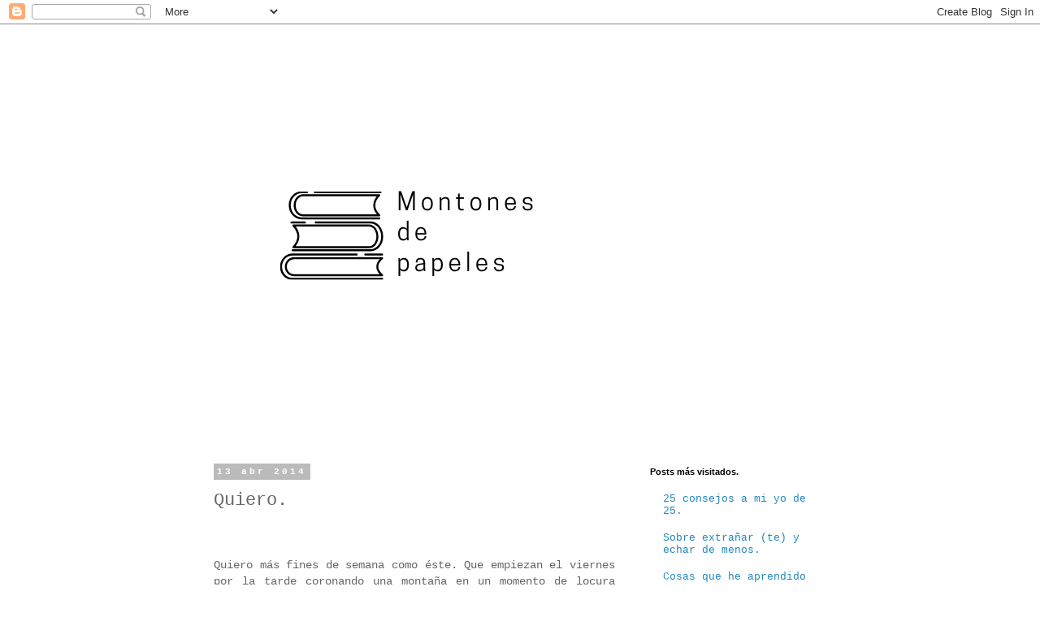

--- FILE ---
content_type: text/html; charset=UTF-8
request_url: http://www.montonesdepapeles.com/b/stats?style=BLACK_TRANSPARENT&timeRange=ALL_TIME&token=APq4FmC-fBAKVXt4yUB-mNG1vSV8DJpAsnnz-u4FGdafRsN7qyo2vkYxJR1paAXxt1MdviJuNEeI1eyIwNbfZh3KdBvwNJouGA
body_size: 256
content:
{"total":234931,"sparklineOptions":{"backgroundColor":{"fillOpacity":0.1,"fill":"#000000"},"series":[{"areaOpacity":0.3,"color":"#202020"}]},"sparklineData":[[0,16],[1,18],[2,13],[3,12],[4,29],[5,8],[6,12],[7,14],[8,16],[9,7],[10,4],[11,5],[12,3],[13,12],[14,15],[15,99],[16,23],[17,18],[18,4],[19,5],[20,7],[21,14],[22,15],[23,7],[24,8],[25,12],[26,20],[27,59],[28,24],[29,19]],"nextTickMs":400000}